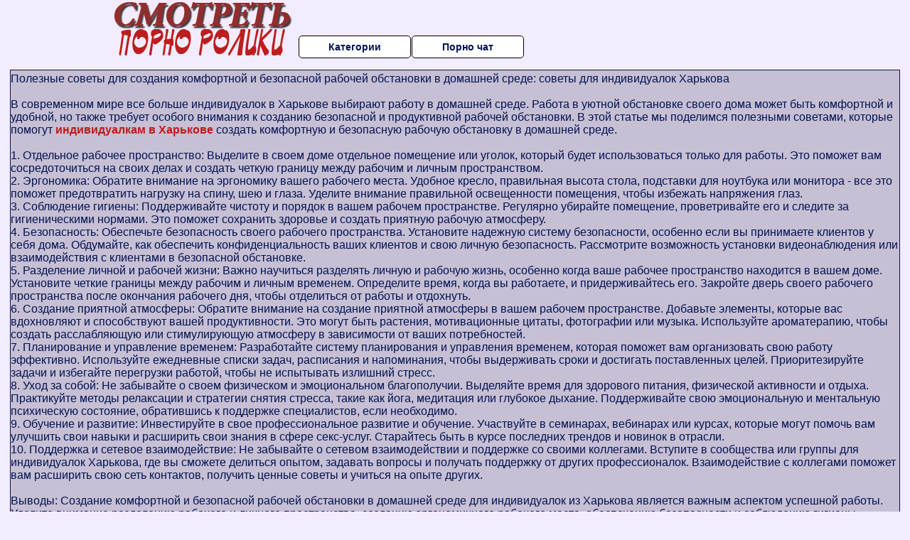

--- FILE ---
content_type: text/html; charset=UTF-8
request_url: https://posmotretpornoroliki.ru/prostitutki.php
body_size: 5837
content:
<!DOCTYPE html PUBLIC "-//W3C//DTD XHTML 1.0 Strict//EN" "http://www.w3.org/TR/xhtml1/DTD/xhtml1-strict.dtd">
<html lang="ru"><head>
<title>Полезные советы для создания комфортной и безопасной рабочей обстановки в домашней среде: советы для индивидуалок Харькова</title>
<meta name="description" content="Смотреть проституток" />
<meta name="robots" content="index,follow" />
<meta name="Rating" content="Mature" />
<meta name="viewport" content="width=device-width, initial-scale=1" />
<base target="_blank" />

<style type="text/css">
*{margin:0; padding:0; font-family: Verdana, Arial, Helvetica, sans-serif;}
body {background-color: #f3ecff; color:#001352; text-align: center;}
a {text-decoration: none; font-weight: bold; color:#be1c1c;}
a:hover{text-decoration: underline; color:#912d2d;}
#bgh, #headcontainer, #hp1, #hp2{height:70px;}
#hp2b a {background-color: #fff; color:#001352;}
#bgh {position:relative; margin-bottom:10px;}
#hp2b a:hover, .archive a:hover, .advsearch a:hover, {background-color: #f3ecff;}
#headcontainer {margin:0 auto; position: relative; z-index: 2; width:980px;}
h1, h2, h3 {font-weight: bold; text-align: left;}
h2 {text-transform:none; font-size: 24px; line-height:40px; text-indent: 40px;text-align:left; width:100%;}
h1{font-size:27px;text-indent: 40px;}
h3 {font-size: 23px;}
.clips, .sitelist, #hp2b a, .ulimg li, .ulimg li a, h2.w998, h2.wm1250, .ps_img li, .ul200n, .utl30n{display: -moz-inline-stack; display:inline-block; zoom: 1; *display: inline;}
#hp1, #hp2, #hp2a, #hp2b, .dur {position:absolute;}
.archive, .ulimg, .ps_img, {list-style-image:none; list-style-position:inside; list-style-type:none;}
#hp1 {width:270px; top:0; left:0;}
#hp1 img{border-width:0;width:270px; height: 80px;}
#hp2 {top:0; left:270px;}
#hp2a, #hp2b {left:0; width:710px;}
#hp2a {height: 45px; top:0; text-align:left;}
.smtop{position: absolute; top:5px; right: 120px; width: 585px;	height: 45px; text-align: center; font-size:12px; overflow:hidden;}
#hp2b {top:50px; height:35px; font-size: 13px;font-weight: bold; font-family:Tahoma, Arial, Helvetica, sans-serif; color:#FFFF99; line-height: 30px; text-align:left;}
#hp2b a{width:22%; height:30px; line-height:30px; font-size:14px;}
#hp2b a{-moz-border-radius: 5px; -webkit-border-radius: 5px; border-radius: 5px; text-align: center; font-weight: bold; text-decoration: none; border:#000 1px solid; margin-right:1px;}
#hp2b a:hover{color:#be1c1c;}
.clips, .sitelist{overflow:hidden; padding-top:3px; text-align:center;}
.sitelist{background-color:#c7bfd4;border:1px solid}
.sitelist, .clips{width:99%;}
.ulimg li img {color:#be1c1c; width:100%; height:auto;border: 1px solid;aspect-ratio: 4/3;}
.clips a:hover {text-decoration:none;}
.ulimg li, .ulimg li a {position: relative; text-align:center; vertical-align: top;}
.ulimg li a {display:block; background:none; text-decoration:none;}
.ulimg li {margin-left: 1px; margin-right: 1px; margin-bottom:2px; width: 302px; height: 260px; overflow:hidden;}
.ulimg li a{border: 1px solid #000; width: 300px; height: 225px;}
.ulimg li h3, .ulimg li a, .ulimg li p{text-transform:none; font-size:11px; line-height:13px; overflow:hidden; color:#be1c1c;}
.ulimg li h3{position:absolute; top: 226px; width:300px; left:1px; text-align:center; z-index:4; height:25px;}
.ulimg li:hover a{background:none;}
.ulimg li:hover h3, .ulimg li:hover h4{color: #912d2d;}
.pags {height: 20px; width: 100%; font-size: 17px; text-align: right; margin: 0pt -80px 20px;}
.archive a:hover{text-decoration:none;}
.ps_img {text-align:center; border:none; border-spacing:0; font-size:14px; margin-bottom:20px; width:auto;}
.ps_img li {width:305px; vertical-align:top;}
.ps_img a:hover img {border:dashed 1px #FE0101;}
.webm{font-size:15px;max-width:520px;margin:0 auto 10px;}
.webm a {text-decoration:underline;}
.webm a:hover {text-decoration:overline underline;}
.discltxt {font-size:11px; width:800px; margin: 15px auto 15px;}
.dur {font-size: 10px; padding-right: 3px; padding-left: 3px; line-height: 15px; width: auto; left: 1px; top:0; border-style:solid; border-width:1px; border-color:#FFFFFF;}
.dur{background-color: #393333; color: #fff; opacity: 0.65; filter: alpha(opacity=50);}
.w998{width:998px;}
.line a:hover {color:#B11A12;}
.tpline {position: relative;}
.wm1250{max-width:1250px;}
.utl30n {-moz-column-count: 3; -webkit-column-count: 3; column-count: 3;}
.ul200n {-moz-column-count: 5; -webkit-column-count: 5; column-count: 5;}
.ul200n, .utl30n {font-size: 10px; font-weight: bold; width:98%; padding: 5px 0 0 0;display:block; margin:0 auto;}
.utl30n {list-style-image:none; list-style-position:inside; list-style-type:decimal;}
.ul200n li, .utl30n li {text-align:left; text-indent:5px; white-space:nowrap; overflow:hidden; font-size: 10px; width: 100%; height: 20px; line-height: 17px; font-style:normal; text-transform: capitalize;}
.ul200n a, .utl30n a{text-decoration: none; font-size: 14px; font-weight: bold; text-align: left; line-height: 16px;}
.utl30n li {list-style-type: none;}
.utl30n {counter-reset: list1;}
.ultpt li:hover a{height:117px;}
.nativ {width: 1250px; display: inline-block;}
@media (max-width: 1370px) {
.ulimg li img {width:240px; height:180px;}
.ulimg li {margin-bottom:2px; width: 242px; height: 215px; overflow:hidden;}
.ulimg li a{border: 1px solid #000; width: 240px; height: 180px;}
.ulimg li h3{position:absolute; top: 181px; width:242px; left:1px; text-align:center; z-index:4; height:30px;}
}
@media (max-width: 1250px) {.nativ {width: 100%;}}
@media (max-width: 996px) {
#headcontainer{width:98%;}
#hp1, #hp2, #hp2a, #hp2b{position:relative;}
#hp1, #hp2, #hp2a, #hp2b{width:auto;}
#bgh, #headcontainer, #hp1, #hp2, #hp2a, #hp2b{height:auto;}
#hp2{left:0;text-align:center;}
#hp2b a{font-size:10px;width:auto;height:auto;line-height:12px;padding:10px;}
#hp2a, #hp2b{display:-moz-inline-stack;display:inline-block;zoom:1;*display:inline;line-height:normal;vertical-align:top;}
#hp2b{top:0;}
.smtop{width: 95%; height: auto; position: static; top: auto; right: auto;}
h1 {font-size: 24px; line-height:26px;}
h2 {font-size: 20px; line-height:22px;}
.w998{width:98%;}
.ulimg li img, .ulimg li a{width:100%; height:auto; display:block;}
.ulimg li a {width:99%;}
.ulimg li {width: 33%; height: auto; overflow:hidden;}
.ulimg li h3, .ulimg li p{top: auto; bottom: 1px; width:99%; left:1px; background-color: #f3ecff; opacity: 0.65; filter: alpha(opacity=65);}
.ulimg li:hover a{height:100%;}
.ulimg li a:hover img{border:none;}
.ultpm li{width: 24%;}
.ul200n li, .utl30n{font-size:9px;}
.ul200n a, .utl30n a,.webm{font-size:12px;}
.discltxt{width:80%;}
}
@media (max-width: 720px) {
.ulimg li {width: 49%;}
.ultpm li{width: 31%;}
.ul200n {-moz-column-count: 4; -webkit-column-count: 4; column-count: 4;}
}
@media (max-width: 550px) {
.ul200n li, .utl30n li {line-height: 30px; height:auto;}
.ul200n a, .utl30n a {width:78%; overflow: hidden; display:inline-block; font-size:13px; line-height:17px; text-indent:5px; background-color:#f3ecff; -moz-border-radius:5px; -webkit-border-radius:5px; border-radius:5px;}
.utl30n, .ul200n {-moz-column-count: 2; -webkit-column-count: 2; column-count: 2;}
.utl30n li  {margin: 12px auto;}
}
@media (max-width: 479px) {
.ps_img, h4 {width:98%;}
h1 {font-size: 19px; line-height: 21px;}
h2 {font-size: 17px; line-height:19px}
}
@media (max-width: 400px) {
.ulimg li {width: 99%;}
.ultpm li{width: 48%;}
.utl30n, .ul200n {-moz-column-count: 2; -webkit-column-count: 2; column-count: 2;}
}
</style>

</head>
<body>
<div id="bgh">
<div id="headcontainer">
<div id="hp1"><img src="/img_dis/logo.png" alt="Порно Туб" /></div>
<div id="hp2">
<div id="hp2a">

<div class="smtop"></div>
</div>
<div id="hp2b"><a href="/">Категории</a><a href="/cams.php">Порно чат</a></div></div>
</div>
</div>
<br>
<div class="sitelist wm1250" style="text-align: left;">
<p>Полезные советы для создания комфортной и безопасной рабочей обстановки в домашней среде: советы для индивидуалок Харькова</p>
<br>
<p>В современном мире все больше индивидуалок в Харькове выбирают работу в домашней среде. Работа в уютной обстановке своего дома может быть комфортной и удобной, но также требует особого внимания к созданию безопасной и продуктивной рабочей обстановки. В этой статье мы поделимся полезными советами, которые помогут <a href='https://ukrhot.com/search?l=706483&c=200' title='индивидуалкам в Харькове'>индивидуалкам в Харькове</a> создать комфортную и безопасную рабочую обстановку в домашней среде.
</p><br><p>1.	Отдельное рабочее пространство: Выделите в своем доме отдельное помещение или уголок, который будет использоваться только для работы. Это поможет вам сосредоточиться на своих делах и создать четкую границу между рабочим и личным пространством.
</p><p>2.	Эргономика: Обратите внимание на эргономику вашего рабочего места. Удобное кресло, правильная высота стола, подставки для ноутбука или монитора - все это поможет предотвратить нагрузку на спину, шею и глаза. Уделите внимание правильной освещенности помещения, чтобы избежать напряжения глаз.
</p><p>3.	Соблюдение гигиены: Поддерживайте чистоту и порядок в вашем рабочем пространстве. Регулярно убирайте помещение, проветривайте его и следите за гигиеническими нормами. Это поможет сохранить здоровье и создать приятную рабочую атмосферу.
</p><p>4.	Безопасность: Обеспечьте безопасность своего рабочего пространства. Установите надежную систему безопасности, особенно если вы принимаете клиентов у себя дома. Обдумайте, как обеспечить конфиденциальность ваших клиентов и свою личную безопасность. Рассмотрите возможность установки видеонаблюдения или взаимодействия с клиентами в безопасной обстановке.
</p><p>5.	Разделение личной и рабочей жизни: Важно научиться разделять личную и рабочую жизнь, особенно когда ваше рабочее пространство находится в вашем доме. Установите четкие границы между рабочим и личным временем. Определите время, когда вы работаете, и придерживайтесь его. Закройте дверь своего рабочего пространства после окончания рабочего дня, чтобы отделиться от работы и отдохнуть.
</p><p>6.	Создание приятной атмосферы: Обратите внимание на создание приятной атмосферы в вашем рабочем пространстве. Добавьте элементы, которые вас вдохновляют и способствуют вашей продуктивности. Это могут быть растения, мотивационные цитаты, фотографии или музыка. Используйте ароматерапию, чтобы создать расслабляющую или стимулирующую атмосферу в зависимости от ваших потребностей.
</p><p>7.	Планирование и управление временем: Разработайте систему планирования и управления временем, которая поможет вам организовать свою работу эффективно. Используйте ежедневные списки задач, расписания и напоминания, чтобы выдерживать сроки и достигать поставленных целей. Приоритезируйте задачи и избегайте перегрузки работой, чтобы не испытывать излишний стресс.
</p><p>8.	Уход за собой: Не забывайте о своем физическом и эмоциональном благополучии. Выделяйте время для здорового питания, физической активности и отдыха. Практикуйте методы релаксации и стратегии снятия стресса, такие как йога, медитация или глубокое дыхание. Поддерживайте свою эмоциональную и ментальную психическую состояние, обратившись к поддержке специалистов, если необходимо.
</p><p>9.	Обучение и развитие: Инвестируйте в свое профессиональное развитие и обучение. Участвуйте в семинарах, вебинарах или курсах, которые могут помочь вам улучшить свои навыки и расширить свои знания в сфере секс-услуг. Старайтесь быть в курсе последних трендов и новинок в отрасли.
</p><p>10.	Поддержка и сетевое взаимодействие: Не забывайте о сетевом взаимодействии и поддержке со своими коллегами. Вступите в сообщества или группы для индивидуалок Харькова, где вы сможете делиться опытом, задавать вопросы и получать поддержку от других профессионалок. Взаимодействие с коллегами поможет вам расширить свою сеть контактов, получить ценные советы и учиться на опыте других.
</p><br><p>Выводы: Создание комфортной и безопасной рабочей обстановки в домашней среде для индивидуалок из Харькова является важным аспектом успешной работы. Уделите внимание разделению рабочего и личного пространства, созданию эргономичного рабочего места, обеспечению безопасности и соблюдению гигиены. Планируйте свое время, уделяйте внимание уходу за собой и развивайтесь профессионально. Не забывайте об общении и поддержке со своими коллегами.
</p><p>Используйте эти полезные советы, адаптируйте их к своим индивидуальным потребностям и условиям работы. Ваша комфортная и безопасная рабочая обстановка способствует вашей продуктивности, благополучию и удовлетворению от работы. Будьте профессионалами в своей области, следуйте лучшим практикам и стремитесь к постоянному улучшению своих навыков и услуг.
</p><p>Не забывайте, что ваш успех зависит от вас и вашего отношения к работе. Сделайте свою рабочую обстановку максимально комфортной, эффективной и безопасной, чтобы достичь профессионального роста и удовлетворения от своей деятельности в качестве индивидуалки Харькова.</p>
</div>
<br />
<div class="discltxt">На этом сайте размещены материалы эротического характера, предназначенные для просмотра только взрослыми!<br /> Входя на этот сайт вы подтверждаете что вам 18 или более лет. Если вам менее 18-ти лет, то вы обязаны покинуть этот сайт!<br /> Все модели на момент съемок были совершеннолетними. <br />Администрация не несет ответственности за сайты, на которые ссылается данный сайт.</div>
<div> <a href="/sitemap.php">Карта сайта</a></div>
<div class="webm">&copy; 2016, Все права защищены</div>


<script defer src="https://static.cloudflareinsights.com/beacon.min.js/vcd15cbe7772f49c399c6a5babf22c1241717689176015" integrity="sha512-ZpsOmlRQV6y907TI0dKBHq9Md29nnaEIPlkf84rnaERnq6zvWvPUqr2ft8M1aS28oN72PdrCzSjY4U6VaAw1EQ==" data-cf-beacon='{"version":"2024.11.0","token":"4fede0cc272b429b921cb4f7abd63e1a","r":1,"server_timing":{"name":{"cfCacheStatus":true,"cfEdge":true,"cfExtPri":true,"cfL4":true,"cfOrigin":true,"cfSpeedBrain":true},"location_startswith":null}}' crossorigin="anonymous"></script>
</body>
</html>
